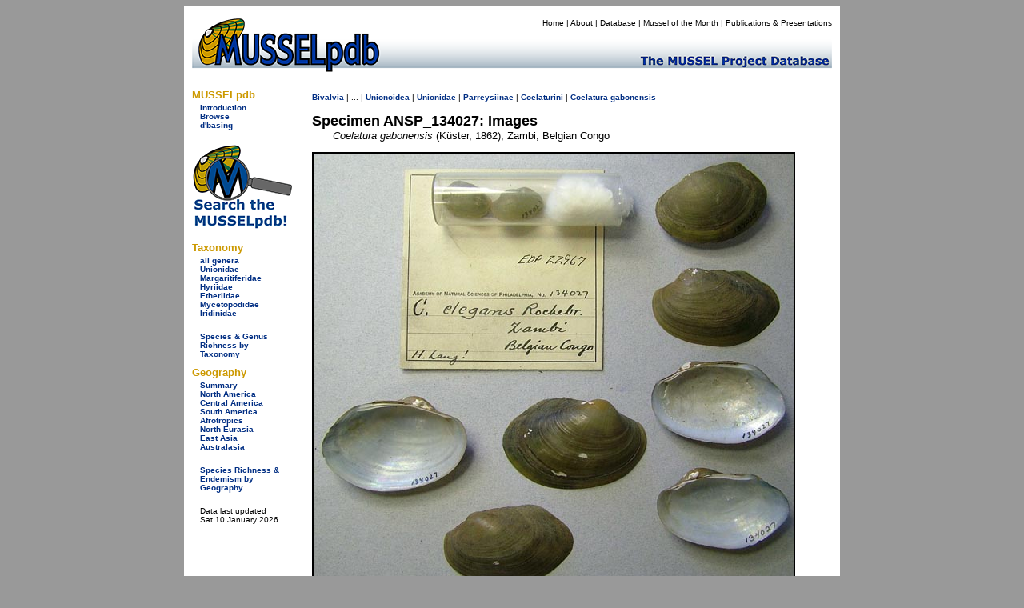

--- FILE ---
content_type: text/html; charset=UTF-8
request_url: https://musselpdb.org/db.php?ty=specimen&id=8175
body_size: 1968
content:
<!doctype html>
<html>
<head>
<meta http-equiv="Content-Type" content="text/html; charset=UTF-8" />

<title>MUSSELpdb | specimen ANSP_134027</title>
	
<link href="css/mussel-20260114.css" rel="stylesheet" type="text/css">
<style type="text/css">

	body {
		background-color: #999;
	}
	
</style>
</head>

<body>
<div align="center"> <!-- this the WHOLE container surrounding the whole thing -->
<div style="width: 810px; padding: 5px; background-color: white; min-height: 200px;"> <!-- BIG WHITE container -->
	
	<div class="db-header-div" role="img" aria-label="MUSSELpdb banner" align="right"> <!-- HEADER container -->
		<div id="menu">
        	<p><a href="index.html" title="Home Page">Home</a> | 
				<a href="about.html" title="Find out about the MUSSELp">About</a> | 
				<a href="db.html" title="The MUSSELpdb">Database</a> | 
				<a href="motm/index.html" title="Go to the Mussel of the Month Archive">Mussel of the Month</a> | 
				<a href="publ/index.html" title="MUSSELp Publications and presentations">Publications &amp; Presentations</a></p>
		</div>
	</div> <!-- HEADDER -->
	
	<div class="db-body-div"> <!-- BODY container -->
		<div id="db-submenu" class="db-submenu-div" align="left"> <!-- SUBMENU container -->
			
			<h2>MUSSELpdb</h2>
			<p><a href="db.html" title="Get information about the MUSSEL Project Database">Introduction</a></p>
			<p><a href="db.php" title="Browse from the top of the MUSSELpdb classification hierarchy">Browse</a></p>
			<p class="side_menu_navigation"><a href="dbasing.html" title="Get information about the database structure, etc. of the MUSSELpdb">d'basing</a></p>
			
			<br>
			<a href="db.php?ty=search&id=0" title="Search the MUSSELpdb with Google or the MUSSELpdb Search Engine"><img src="graphics/logo/icon_search.png" alt="Search the MUSSELpdb" border="0" width="125" height="107" title="Search the MUSSELpdb"></a>
			<br>
			
			<h2>Taxonomy</h2>
			<p><a href="db.php?ty=genera&id=all" title="Go to a list of all valid genera">all genera</a></p>
        	<p><a href="db.php?ty=validfam&id=Unionidae" title="Go to family Unionidae">Unionidae</a></p>
        	<p><a href="db.php?ty=validfam&id=Margaritiferidae" title="Go to family Margaritiferidae">Margaritiferidae</a></p>
        	<p><a href="db.php?ty=validfam&id=Hyriidae" title="Go to family Hyriidae">Hyriidae</a></p>
        	<p><a href="db.php?ty=validfam&id=Etheriidae" title="Go to family Etheriidae">Etheriidae</a></p>
        	<p><a href="db.php?ty=validfam&id=Mycetopodidae" title="Go to family Mycetopodidae">Mycetopodidae</a></p>
        	<p><a href="db.php?ty=validfam&id=Iridinidae" title="Go to family Iridinidae">Iridinidae</a></p>
        	<br>
        	<p><a href="db.php?ty=richness&amp;id=3" title="Go to a summary table of diversity by taxonomy">Species &amp; Genus Richness by <br>Taxonomy</a>
			
			<h2>Geography</h2>
        	<p><a href="db.php?ty=geogr&id=SU" title="Go to a summary of freshwater mussel richness by region">Summary</a></p>
        	<p><a href="db.php?ty=geogr&id=NA" title="Go to a description of North America">North America</a></p>
        	<p><a href="db.php?ty=geogr&id=CA" title="Go to a description of Central America">Central America</a></p>
        	<p><a href="db.php?ty=geogr&id=SA" title="Go to a description of South America">South America</a></p>
        	<p><a href="db.php?ty=geogr&id=AF" title="Go to a description of the Afrotropics">Afrotropics</a></p>
        	<p><a href="db.php?ty=geogr&id=EU" title="Go to a description of North Eurasia">North Eurasia</a></p>
        	<p><a href="db.php?ty=geogr&id=AS" title="Go to a description of East Asia">East Asia</a></p>
        	<p><a href="db.php?ty=geogr&id=AU" title="Go to a description of Australasia">Australasia</a></p>
        	<br>
        	<p><a href="db.php?ty=richness&id=4" title="Go to a summary table of diversity by geography">Species Richness &amp; Endemism by <br>Geography</a></p>
			<br>
		    <p>Data last updated<br />
            Sat 10 January 2026</p>
		
		</div> <!-- SUBMENU -->
		
		<div align="left" style="min-height: 500px">  <!-- MAIN container -->
			
<p><span class="small"><a href="db.php?ty=class&id=Bivalvia" title="Navigate to the top of the hierarchy.">Bivalvia</a>
 | ... | <a href="db.php?ty=validfam&id=Unionoidea" title="Navigate to the page for this taxon.">Unionoidea</a>
 | <a href="db.php?ty=validfam&id=Unionidae" title="Navigate to the page for this taxon.">Unionidae</a>
 | <a href="db.php?ty=validfam&id=Parreysiinae" title="Navigate to the page for this taxon.">Parreysiinae</a>
 | <a href="db.php?ty=validfam&id=Coelaturini" title="Navigate to the page for this taxon.">Coelaturini</a>
 | <a href="db.php?ty=validgen&id=154" title="Navigate to the page for this genus.">Coelatura</a> <a href="db.php?ty=validsp&id=1670" title="Navigate to the page for this species.">gabonensis</a></span></p>

<h1 style="margin: 0; padding: 0; font-style: normal">Specimen ANSP_134027: Images</h1><p style="margin-top: 0; text-indent: 2em;"><i>Coelatura gabonensis</i> (Küster, 1862), Zambi, Belgian Congo</p>
<p><img src="600dpi_images/05_10_25/ansp_134027.jpg" width="600" alt="specimen" border="2"></p><p><img src="600dpi_images/08_12_19/ansp_134027.jpg" width="600" alt="specimen" border="2"></p>		</div> <!-- MAIN -->
	
	</div> <!-- BODY -->
	
	<div> <!-- FOOTER container -->
		<div align="center" id="db-footer" class="db-footer-container">
			<div><img src="graphics/logo/nsf_sm.gif" alt="NSF icon" height="50" width="50" border="0" /></div>
			
			<div id="footer"><p>Site developed and maintained by <a href="https://www.dangraf.us/" target="_blank">Dan Graf</a> &amp; <a href="http://www.inhs.uiuc.edu/~ksc/home.html" target="_blank">Kevin Cummings</a>.<br /> Funded by <a href="http://www.nsf.gov/" target="_blank">The National Science Foundation</a>.</p><h5>&quot;Making the world a better place, one mollusk at a time.&quot;</h5></div>
			
			<div><img src="graphics/logo/icon_sm.gif" alt="MUSSEL icon" height="50" width="50" border="0" /></div>
		</div>
	</div> <!-- FOOTER -->
	
</div> <!-- BIG WHITE -->
</div> <!-- WHOLE -->
</body>
</html>
